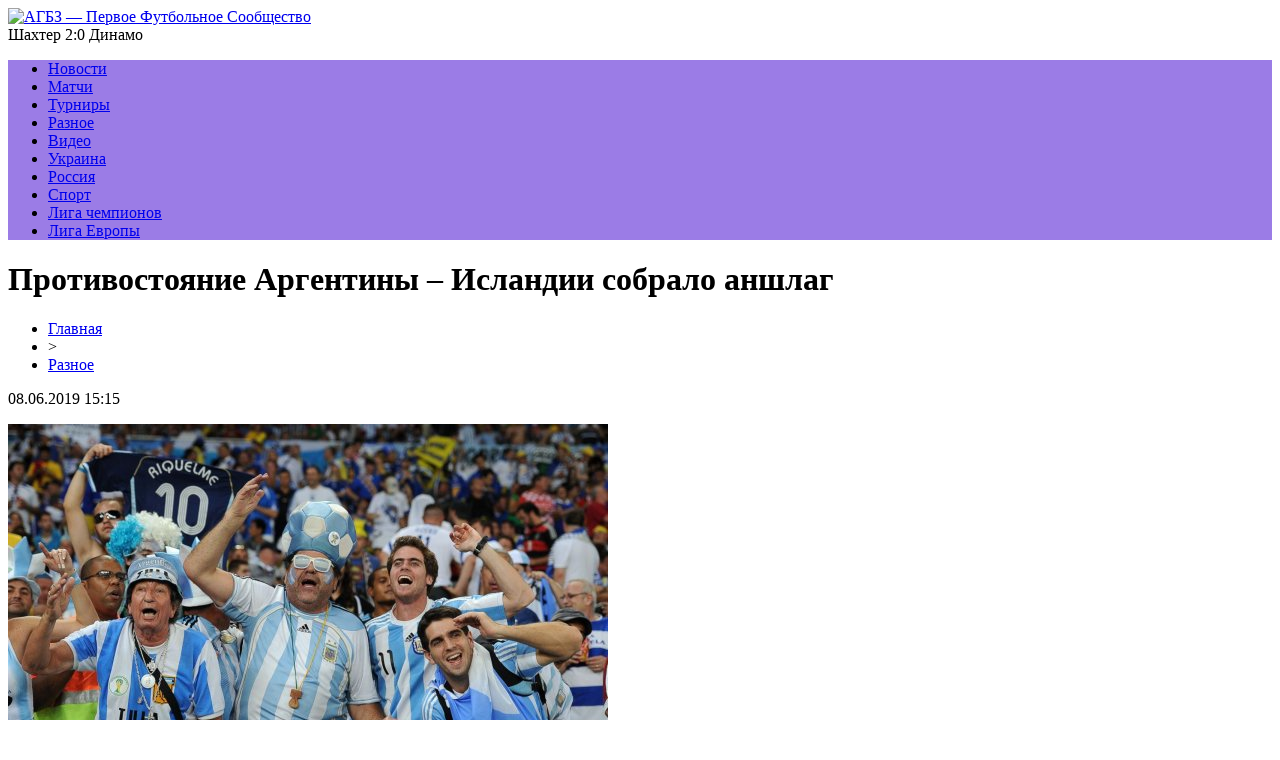

--- FILE ---
content_type: text/html; charset=UTF-8
request_url: http://www.agbz1.ru/protivostoyanie-argentiny-islandii-sobralo-anshlag/
body_size: 5954
content:
<!DOCTYPE html PUBLIC "-//W3C//DTD XHTML 1.0 Transitional//EN" "http://www.w3.org/TR/xhtml1/DTD/xhtml1-transitional.dtd">
<html xmlns="http://www.w3.org/1999/xhtml">
<head>
<meta http-equiv="Content-Type" content="text/html; charset=utf-8" />

<title>Противостояние Аргентины – Исландии собрало аншлаг</title>
<meta name="description" content="Матч проходил на стадионе «Открытие Арене» в Москве. Игра завершилась счетом 1:1. Сообщается, что противостояние сборных Аргентины – Исландии собрал аншлаг. Отметим, что до этого стадионы были заполнены не до конца. На игре присутствовало 44 тысячи 190 болельщиков, при том, что арена могла вместить всего 45 тысяч 360 человек." />
<meta name="keywords" content="Противостояние, Аргентины, Исландии, собрало, аншлаг" />

<link rel="Shortcut Icon" href="http://www.agbz1.ru/favicon.png" type="image/x-icon" />
<link rel="stylesheet" href="http://www.agbz1.ru/wp-content/themes/site/style.css" type="text/css" />
<link href='http://fonts.googleapis.com/css?family=Cuprum:400,400italic&subset=cyrillic' rel='stylesheet' type='text/css'><meta name='robots' content='max-image-preview:large' />
<style id='classic-theme-styles-inline-css' type='text/css'>
/*! This file is auto-generated */
.wp-block-button__link{color:#fff;background-color:#32373c;border-radius:9999px;box-shadow:none;text-decoration:none;padding:calc(.667em + 2px) calc(1.333em + 2px);font-size:1.125em}.wp-block-file__button{background:#32373c;color:#fff;text-decoration:none}
</style>
<style id='global-styles-inline-css' type='text/css'>
body{--wp--preset--color--black: #000000;--wp--preset--color--cyan-bluish-gray: #abb8c3;--wp--preset--color--white: #ffffff;--wp--preset--color--pale-pink: #f78da7;--wp--preset--color--vivid-red: #cf2e2e;--wp--preset--color--luminous-vivid-orange: #ff6900;--wp--preset--color--luminous-vivid-amber: #fcb900;--wp--preset--color--light-green-cyan: #7bdcb5;--wp--preset--color--vivid-green-cyan: #00d084;--wp--preset--color--pale-cyan-blue: #8ed1fc;--wp--preset--color--vivid-cyan-blue: #0693e3;--wp--preset--color--vivid-purple: #9b51e0;--wp--preset--gradient--vivid-cyan-blue-to-vivid-purple: linear-gradient(135deg,rgba(6,147,227,1) 0%,rgb(155,81,224) 100%);--wp--preset--gradient--light-green-cyan-to-vivid-green-cyan: linear-gradient(135deg,rgb(122,220,180) 0%,rgb(0,208,130) 100%);--wp--preset--gradient--luminous-vivid-amber-to-luminous-vivid-orange: linear-gradient(135deg,rgba(252,185,0,1) 0%,rgba(255,105,0,1) 100%);--wp--preset--gradient--luminous-vivid-orange-to-vivid-red: linear-gradient(135deg,rgba(255,105,0,1) 0%,rgb(207,46,46) 100%);--wp--preset--gradient--very-light-gray-to-cyan-bluish-gray: linear-gradient(135deg,rgb(238,238,238) 0%,rgb(169,184,195) 100%);--wp--preset--gradient--cool-to-warm-spectrum: linear-gradient(135deg,rgb(74,234,220) 0%,rgb(151,120,209) 20%,rgb(207,42,186) 40%,rgb(238,44,130) 60%,rgb(251,105,98) 80%,rgb(254,248,76) 100%);--wp--preset--gradient--blush-light-purple: linear-gradient(135deg,rgb(255,206,236) 0%,rgb(152,150,240) 100%);--wp--preset--gradient--blush-bordeaux: linear-gradient(135deg,rgb(254,205,165) 0%,rgb(254,45,45) 50%,rgb(107,0,62) 100%);--wp--preset--gradient--luminous-dusk: linear-gradient(135deg,rgb(255,203,112) 0%,rgb(199,81,192) 50%,rgb(65,88,208) 100%);--wp--preset--gradient--pale-ocean: linear-gradient(135deg,rgb(255,245,203) 0%,rgb(182,227,212) 50%,rgb(51,167,181) 100%);--wp--preset--gradient--electric-grass: linear-gradient(135deg,rgb(202,248,128) 0%,rgb(113,206,126) 100%);--wp--preset--gradient--midnight: linear-gradient(135deg,rgb(2,3,129) 0%,rgb(40,116,252) 100%);--wp--preset--font-size--small: 13px;--wp--preset--font-size--medium: 20px;--wp--preset--font-size--large: 36px;--wp--preset--font-size--x-large: 42px;--wp--preset--spacing--20: 0.44rem;--wp--preset--spacing--30: 0.67rem;--wp--preset--spacing--40: 1rem;--wp--preset--spacing--50: 1.5rem;--wp--preset--spacing--60: 2.25rem;--wp--preset--spacing--70: 3.38rem;--wp--preset--spacing--80: 5.06rem;--wp--preset--shadow--natural: 6px 6px 9px rgba(0, 0, 0, 0.2);--wp--preset--shadow--deep: 12px 12px 50px rgba(0, 0, 0, 0.4);--wp--preset--shadow--sharp: 6px 6px 0px rgba(0, 0, 0, 0.2);--wp--preset--shadow--outlined: 6px 6px 0px -3px rgba(255, 255, 255, 1), 6px 6px rgba(0, 0, 0, 1);--wp--preset--shadow--crisp: 6px 6px 0px rgba(0, 0, 0, 1);}:where(.is-layout-flex){gap: 0.5em;}:where(.is-layout-grid){gap: 0.5em;}body .is-layout-flex{display: flex;}body .is-layout-flex{flex-wrap: wrap;align-items: center;}body .is-layout-flex > *{margin: 0;}body .is-layout-grid{display: grid;}body .is-layout-grid > *{margin: 0;}:where(.wp-block-columns.is-layout-flex){gap: 2em;}:where(.wp-block-columns.is-layout-grid){gap: 2em;}:where(.wp-block-post-template.is-layout-flex){gap: 1.25em;}:where(.wp-block-post-template.is-layout-grid){gap: 1.25em;}.has-black-color{color: var(--wp--preset--color--black) !important;}.has-cyan-bluish-gray-color{color: var(--wp--preset--color--cyan-bluish-gray) !important;}.has-white-color{color: var(--wp--preset--color--white) !important;}.has-pale-pink-color{color: var(--wp--preset--color--pale-pink) !important;}.has-vivid-red-color{color: var(--wp--preset--color--vivid-red) !important;}.has-luminous-vivid-orange-color{color: var(--wp--preset--color--luminous-vivid-orange) !important;}.has-luminous-vivid-amber-color{color: var(--wp--preset--color--luminous-vivid-amber) !important;}.has-light-green-cyan-color{color: var(--wp--preset--color--light-green-cyan) !important;}.has-vivid-green-cyan-color{color: var(--wp--preset--color--vivid-green-cyan) !important;}.has-pale-cyan-blue-color{color: var(--wp--preset--color--pale-cyan-blue) !important;}.has-vivid-cyan-blue-color{color: var(--wp--preset--color--vivid-cyan-blue) !important;}.has-vivid-purple-color{color: var(--wp--preset--color--vivid-purple) !important;}.has-black-background-color{background-color: var(--wp--preset--color--black) !important;}.has-cyan-bluish-gray-background-color{background-color: var(--wp--preset--color--cyan-bluish-gray) !important;}.has-white-background-color{background-color: var(--wp--preset--color--white) !important;}.has-pale-pink-background-color{background-color: var(--wp--preset--color--pale-pink) !important;}.has-vivid-red-background-color{background-color: var(--wp--preset--color--vivid-red) !important;}.has-luminous-vivid-orange-background-color{background-color: var(--wp--preset--color--luminous-vivid-orange) !important;}.has-luminous-vivid-amber-background-color{background-color: var(--wp--preset--color--luminous-vivid-amber) !important;}.has-light-green-cyan-background-color{background-color: var(--wp--preset--color--light-green-cyan) !important;}.has-vivid-green-cyan-background-color{background-color: var(--wp--preset--color--vivid-green-cyan) !important;}.has-pale-cyan-blue-background-color{background-color: var(--wp--preset--color--pale-cyan-blue) !important;}.has-vivid-cyan-blue-background-color{background-color: var(--wp--preset--color--vivid-cyan-blue) !important;}.has-vivid-purple-background-color{background-color: var(--wp--preset--color--vivid-purple) !important;}.has-black-border-color{border-color: var(--wp--preset--color--black) !important;}.has-cyan-bluish-gray-border-color{border-color: var(--wp--preset--color--cyan-bluish-gray) !important;}.has-white-border-color{border-color: var(--wp--preset--color--white) !important;}.has-pale-pink-border-color{border-color: var(--wp--preset--color--pale-pink) !important;}.has-vivid-red-border-color{border-color: var(--wp--preset--color--vivid-red) !important;}.has-luminous-vivid-orange-border-color{border-color: var(--wp--preset--color--luminous-vivid-orange) !important;}.has-luminous-vivid-amber-border-color{border-color: var(--wp--preset--color--luminous-vivid-amber) !important;}.has-light-green-cyan-border-color{border-color: var(--wp--preset--color--light-green-cyan) !important;}.has-vivid-green-cyan-border-color{border-color: var(--wp--preset--color--vivid-green-cyan) !important;}.has-pale-cyan-blue-border-color{border-color: var(--wp--preset--color--pale-cyan-blue) !important;}.has-vivid-cyan-blue-border-color{border-color: var(--wp--preset--color--vivid-cyan-blue) !important;}.has-vivid-purple-border-color{border-color: var(--wp--preset--color--vivid-purple) !important;}.has-vivid-cyan-blue-to-vivid-purple-gradient-background{background: var(--wp--preset--gradient--vivid-cyan-blue-to-vivid-purple) !important;}.has-light-green-cyan-to-vivid-green-cyan-gradient-background{background: var(--wp--preset--gradient--light-green-cyan-to-vivid-green-cyan) !important;}.has-luminous-vivid-amber-to-luminous-vivid-orange-gradient-background{background: var(--wp--preset--gradient--luminous-vivid-amber-to-luminous-vivid-orange) !important;}.has-luminous-vivid-orange-to-vivid-red-gradient-background{background: var(--wp--preset--gradient--luminous-vivid-orange-to-vivid-red) !important;}.has-very-light-gray-to-cyan-bluish-gray-gradient-background{background: var(--wp--preset--gradient--very-light-gray-to-cyan-bluish-gray) !important;}.has-cool-to-warm-spectrum-gradient-background{background: var(--wp--preset--gradient--cool-to-warm-spectrum) !important;}.has-blush-light-purple-gradient-background{background: var(--wp--preset--gradient--blush-light-purple) !important;}.has-blush-bordeaux-gradient-background{background: var(--wp--preset--gradient--blush-bordeaux) !important;}.has-luminous-dusk-gradient-background{background: var(--wp--preset--gradient--luminous-dusk) !important;}.has-pale-ocean-gradient-background{background: var(--wp--preset--gradient--pale-ocean) !important;}.has-electric-grass-gradient-background{background: var(--wp--preset--gradient--electric-grass) !important;}.has-midnight-gradient-background{background: var(--wp--preset--gradient--midnight) !important;}.has-small-font-size{font-size: var(--wp--preset--font-size--small) !important;}.has-medium-font-size{font-size: var(--wp--preset--font-size--medium) !important;}.has-large-font-size{font-size: var(--wp--preset--font-size--large) !important;}.has-x-large-font-size{font-size: var(--wp--preset--font-size--x-large) !important;}
.wp-block-navigation a:where(:not(.wp-element-button)){color: inherit;}
:where(.wp-block-post-template.is-layout-flex){gap: 1.25em;}:where(.wp-block-post-template.is-layout-grid){gap: 1.25em;}
:where(.wp-block-columns.is-layout-flex){gap: 2em;}:where(.wp-block-columns.is-layout-grid){gap: 2em;}
.wp-block-pullquote{font-size: 1.5em;line-height: 1.6;}
</style>
<script type="text/javascript" id="wp-postviews-cache-js-extra">
/* <![CDATA[ */
var viewsCacheL10n = {"admin_ajax_url":"http:\/\/www.agbz1.ru\/wp-admin\/admin-ajax.php","post_id":"1839"};
/* ]]> */
</script>
<script type="text/javascript" src="http://www.agbz1.ru/wp-content/plugins/post-views-counter-x/postviews-cache.js?ver=6.5.5" id="wp-postviews-cache-js"></script>
<link rel="canonical" href="http://www.agbz1.ru/protivostoyanie-argentiny-islandii-sobralo-anshlag/" />
<link rel="alternate" type="application/json+oembed" href="http://www.agbz1.ru/wp-json/oembed/1.0/embed?url=http%3A%2F%2Fwww.agbz1.ru%2Fprotivostoyanie-argentiny-islandii-sobralo-anshlag%2F" />
<link rel="alternate" type="text/xml+oembed" href="http://www.agbz1.ru/wp-json/oembed/1.0/embed?url=http%3A%2F%2Fwww.agbz1.ru%2Fprotivostoyanie-argentiny-islandii-sobralo-anshlag%2F&#038;format=xml" />
</head>

<body>

<div id="inheadmid">
<div id="headmid">
	<div id="headmidleft">
		<a href="http://www.agbz1.ru/" title="АГБЗ &#8212; Первое Футбольное Сообщество"><img src="http://www.agbz1.ru/wp-content/themes/site/images/logo.png" alt="АГБЗ &#8212; Первое Футбольное Сообщество" /></a>
	</div>
	<div id="headmidcenter">
		Шахтер 2:0 Динамо
	</div>
</div>
</div>

<div style="background-color:#9b7ce6;">
<div id="headbot">
	<ul>
		<li><a href="http://www.agbz1.ru/index.php?s=игр">Новости</a></li>
		<li><a href="http://www.agbz1.ru/index.php?s=матч">Матчи</a></li>
		<li><a href="http://www.agbz1.ru/index.php?s=турнир">Турниры</a></li>
		<li><a href="http://www.agbz1.ru/raznoe/">Разное</a></li>
		<li><a href="http://www.agbz1.ru/index.php?s=видео">Видео</a></li>
		<li><a href="http://www.agbz1.ru/index.php?s=украин">Украина</a></li>
		<li><a href="http://www.agbz1.ru/index.php?s=росс">Россия</a></li>
		<li><a href="http://www.agbz1.ru/index.php?s=спорт">Спорт</a></li>
		<li><a href="http://www.agbz1.ru/index.php?s=чемпион">Лига чемпионов</a></li>
		<li><a href="http://www.agbz1.ru/index.php?s=европ">Лига Европы</a></li>
	</ul>
</div>
</div>


<div id="main">
<div id="content">
	<h1>Противостояние Аргентины – Исландии собрало аншлаг</h1>
	<div class="inlenta">
		<div id="breadcrumb"><ul><li><a href="http://www.agbz1.ru">Главная</a></li><li>&gt;</li><li><a href="http://www.agbz1.ru/raznoe/">Разное</a></li></ul></div>		<div id="datecont">08.06.2019 15:15</div>
	</div>
			
	<div id="samtext">
						<p><img src="http://www.agbz1.ru/wp-content/uploads/2019/05/1529171881_gty_fans_argentina_crowd_kb_140616_23x15_1600.jpg" alt="Противостояние Аргентины – Исландии собрало аншлаг" title="Противостояние Аргентины – Исландии собрало аншлаг" /></p>			
<p>Матч проходил на стадионе «Открытие Арене» в Москве. Игра завершилась счетом 1:1.</p>
<p>Сообщается, что противостояние сборных Аргентины – Исландии собрал аншлаг. Отметим, что до этого стадионы были заполнены не до конца. На игре присутствовало 44 тысячи 190 болельщиков, при том, что арена могла вместить всего 45 тысяч 360 человек. Именно поэтому данная игра считается самой посещаемой в ходе ЧМ-2018. Отметим, что самое первое противостояние, которое прошло в качестве открытия мирового соревнования, собрало в Лужниках 78 тысяч человек, а вместиться могло 81 тысяча болельщиков.</p>
<p>До этого информировалось, что само меньше всего фанатов пришли на матч в Екатеринбурге. FIFA провело расследование данного инцидента и выяснило, что действительно все билеты были распространены, но люди, которые получили билеты бесплатно, не пришли на игру.</p>
		
			</div>	

<div id="alsor">
<p><img src="http://www.agbz1.ru/wp-content/themes/site/images/li.png" width="6" height="9" style="margin-right:6px;" /><a href="http://www.agbz1.ru/saharnoe-iskusstvo-sekrety-shugaringa-dlya-idealnoj-kozhi/">Сахарное искусство: секреты шугаринга для идеальной кожи</a></p>
<p><img src="http://www.agbz1.ru/wp-content/themes/site/images/li.png" width="6" height="9" style="margin-right:6px;" /><a href="http://www.agbz1.ru/karaoke-vechera-nezabyvaemye-momenty-v-moskve/">Караоке-вечера: незабываемые моменты в Москве</a></p>
<p><img src="http://www.agbz1.ru/wp-content/themes/site/images/li.png" width="6" height="9" style="margin-right:6px;" /><a href="http://www.agbz1.ru/kak-ne-stat-ludomanom/">Как не стать лудоманом</a></p>
<p><img src="http://www.agbz1.ru/wp-content/themes/site/images/li.png" width="6" height="9" style="margin-right:6px;" /><a href="http://www.agbz1.ru/istoricheskoe-znachenie-igrovyh-zavedenij-dlya-regionov/">Историческое значение игровых заведений для регионов</a></p>
<p><img src="http://www.agbz1.ru/wp-content/themes/site/images/li.png" width="6" height="9" style="margin-right:6px;" /><a href="http://www.agbz1.ru/sposoby-uvlech-i-razvit-yunyh-sportsmenov/">Футбол в игровых мирах: способы увлечь и развить юных спортсменов</a></p>
</div>



</div>

<div id="sidebar">
	<div class="sidka">
		<div class="sidzag">Последние новости</div>
			<div class="sideother">
							<p><span>06:29</span> <a href="http://www.agbz1.ru/saharnoe-iskusstvo-sekrety-shugaringa-dlya-idealnoj-kozhi/">Сахарное искусство: секреты шугаринга для идеальной кожи</a></p>
							<p><span>20:41</span> <a href="http://www.agbz1.ru/karaoke-vechera-nezabyvaemye-momenty-v-moskve/">Караоке-вечера: незабываемые моменты в Москве</a></p>
							<p><span>20:30</span> <a href="http://www.agbz1.ru/kak-ne-stat-ludomanom/">Как не стать лудоманом</a></p>
							<p><span>07:45</span> <a href="http://www.agbz1.ru/istoricheskoe-znachenie-igrovyh-zavedenij-dlya-regionov/">Историческое значение игровых заведений для регионов</a></p>
							<p><span>21:32</span> <a href="http://www.agbz1.ru/sposoby-uvlech-i-razvit-yunyh-sportsmenov/">Футбол в игровых мирах: способы увлечь и развить юных спортсменов</a></p>
							<p><span>11:35</span> <a href="http://www.agbz1.ru/gde-kupit-udobnuyu-speczialnuyu-odezhdu-dlya-gimnastiki-i-tanczev/">Где купить удобную специальную одежду для гимнастики и танцев?</a></p>
							<p><span>21:54</span> <a href="http://www.agbz1.ru/gde-v-moskve-mozhno-poigrat-v-futbol/">Где в Москве можно поиграть в футбол?</a></p>
							<p><span>06:05</span> <a href="http://www.agbz1.ru/luchshie-bk-dlya-stavok-v-rossii/">Лучшие БК для ставок в России</a></p>
							<p><span>00:41</span> <a href="http://www.agbz1.ru/rol-trenera-v-tennise/">Роль тренера в теннисе</a></p>
							<p><span>20:48</span> <a href="http://www.agbz1.ru/bolshoj-tennis-v-moskve-obuchenie-vzroslyh/">Большой теннис в Москве: обучение взрослых</a></p>
							<p><span>22:41</span> <a href="http://www.agbz1.ru/klassnaya-sekcziya-futbola-dlya-detej-v-moskve/">Классная секция футбола для детей в Москве</a></p>
							<p><span>22:40</span> <a href="http://www.agbz1.ru/kachestvennaya-sportivnaya-forma-na-zakaz/">Качественная спортивная форма на заказ</a></p>
							<p><span>14:59</span> <a href="http://www.agbz1.ru/bolshoj-vybor-kachestvennogo-sportivnogo-pitaniya-v-belarusi/">Большой выбор качественного спортивного питания в Беларуси</a></p>
							<p><span>10:22</span> <a href="http://www.agbz1.ru/vzryvnaya-energiya-i-zdorove-fitnes-v-belyaevo/">Взрывная энергия и здоровье: фитнес в Беляево</a></p>
							<p><span>09:24</span> <a href="http://www.agbz1.ru/iskusstvennaya-trava-dlya-sportivnyh-ploshhadok-i-ne-tolko/">Искусственная трава для спортивных площадок и не только</a></p>
							<p><span>22:33</span> <a href="http://www.agbz1.ru/almaznye-koronki-raznyh-tipov-v-ryvok/">Алмазные коронки разных типов в Рывок</a></p>
							<p><span>17:08</span> <a href="http://www.agbz1.ru/igry-v-onlajn-kazino-belarusi/">Игры в онлайн - казино Беларуси</a></p>
							<p><span>04:39</span> <a href="http://www.agbz1.ru/kak-nauchitsya-zarabotku-na-stavkah-s-zbs-rejting/">Как научиться заработку на ставках с «ЗБС Рейтинг»</a></p>
							<p><span>04:24</span> <a href="http://www.agbz1.ru/sliv-platnyh-prognozov/">Слив платных прогнозов на спорт</a></p>
							<p><span>05:48</span> <a href="http://www.agbz1.ru/telegram-torgovecz-privatnyj-klub-stabilnyj-dohod-dazhe-dlya-novichkov/">Телеграм Торговец | Приватный клуб: стабильный доход даже для новичков</a></p>
							<p><span>15:15</span> <a href="http://www.agbz1.ru/reports.html">Отчеты по Википедии</a></p>
		</div>
	</div>
	<div class="sidka">
		<div class="sidzag">События недели</div>
			<div class="sideother">
							<p><span>10:55</span> <a href="http://www.agbz1.ru/markes-na-chm-2018-ne-mozhet-pit-brendirovannuyu-vodu-iz-za-sankczij-ssha/">Маркес на ЧМ-2018 не может пить брендированную воду из-за санкций США</a></p>
							<p><span>21:32</span> <a href="http://www.agbz1.ru/kitajskij-puteshestvennik-na-loshadi-doskakal-do-saratova/">Китайский путешественник на лошади доскакал до Саратова</a></p>
							<p><span>23:58</span> <a href="http://www.agbz1.ru/trezege-rassekretil-sekret-pobedy-sbornoj-franczii-na-chm-2018/">Трезеге рассекретил секрет победы сборной Франции на ЧМ-2018</a></p>
					</div>
	</div>
</div>
</div>

<div id="prefootmenu">
<div id="footmenu">
	<ul>
		<li><a href="http://www.agbz1.ru/index.php?s=игр">Новости</a></li>
		<li><a href="http://www.agbz1.ru/index.php?s=матч">Матчи</a></li>
		<li><a href="http://www.agbz1.ru/index.php?s=турнир">Турниры</a></li>
		<li><a href="http://www.agbz1.ru/raznoe/">Разное</a></li>
		<li><a href="http://www.agbz1.ru/index.php?s=видео">Видео</a></li>
		<li><a href="http://www.agbz1.ru/index.php?s=украин">Украина</a></li>
		<li><a href="http://www.agbz1.ru/index.php?s=росс">Россия</a></li>
		<li><a href="http://www.agbz1.ru/index.php?s=спорт">Спорт</a></li>
		<li><a href="http://www.agbz1.ru/index.php?s=чемпион">Лига чемпионов</a></li>
		<li><a href="http://www.agbz1.ru/index.php?s=европ">Лига Европы</a></li>
		<li><a href="http://www.agbz1.ru/lenta/">Лента</a></li>
	</ul>
</div>


<div id="footfoot">
	<div class="footleft">
		2026 &copy; "<a href="http://www.agbz1.ru/">АГБЗ &#8212; Первое Футбольное Сообщество</a>". Все права защищены.
	</div>
	<div class="footright">
		<img src="http://1by.by/mails/agbz1ru.png" /> | <a href="http://www.agbz1.ru/sitemap.xml">Карта сайта</a> | <a href="http://www.agbz1.ru/sitemapx.xml">SM</a>
	</div>
</div>
</div>

<!--noindex-->
<img src="https://mc.yandex.ru/watch/53706487" style="position:absolute; left:-9999px;" alt="" /><!--/noindex-->

</body>

</html>